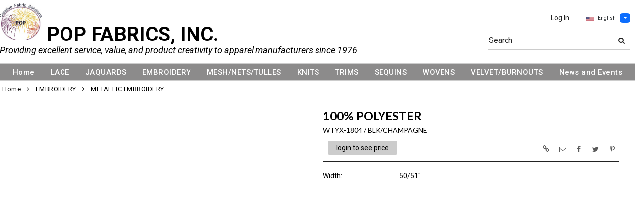

--- FILE ---
content_type: text/css
request_url: https://www.popfabrics.com/themes/custom-themes/POP/6/css/custom.css?v=1701187528
body_size: 30022
content:
/* HEADER FONT */
@import url('https://fonts.googleapis.com/css2?family=Open+Sans:ital,wght@0,300;0,400;0,500;0,600;0,700;0,800;1,300;1,400;1,500;1,600;1,700;1,800&display=swap');
/*
@import url('https://fonts.googleapis.com/css2?family=Quicksand:wght@300;400;500;600;700&display=swap');
*/
@import url('https://fonts.googleapis.com/css2?family=Roboto:ital,wght@0,100;0,300;0,400;0,500;0,700;0,900;1,100;1,300;1,400;1,500;1,700;1,900&display=swap');
body{font-family: 'Roboto' !important; font-weight: 400;}
table th, table td, table td a, input, button, select, ul, li {font-family: 'Roboto' !important; font-weight: 400;}
ul.nav.navbar-nav.top-mainmenu-nav > li.dropdown.dropdown-lg > a {
    font-family: 'Roboto' !important;
    font-size: 15px; font-weight: 500;  color: #222; letter-spacing: .5px;
}
ul.nav.navbar-nav.top-mainmenu-nav > li.dropdown.dropdown-lg > ul.dropdown-menu.dropdown-menu-lg.row > li > a { font-size: 15px; font-family: 'Roboto'; color:#222; font-weight: 400; }
ul.dropdown-menu > li > a { font-size: 15px; font-weight: 400; }
.boxText, .stockWarning { font-size: 14px; }
.errorBox,.productListing-heading,TD.infoBoxHeadingMiddle, TD.infoBoxHeadingMiddle2,SPAN.greetUser,
TD.formAreaTitle, SPAN.markProductOutOfStock,SPAN.TopInfo {  font-size : 14px; font-weight: bold; }
.orderEdit { font-size : 11px; }
TD.headerNavigation,.infoBoxContents,TD.accountCategory { font-size: 13px; }
TD.bodyBreadCrumb, A.bodyBreadCrumb { font-size: 13px !important; font-weight: 400 !important; }
TD.headerError,.infoBoxNoticeContents { font-size: 14px; }
TD.headerInfo,TD.fieldKey, TD.tableHeading { font-size: 14px; font-weight: bold; }
TD.footer, TD.infoBoxHeading { font-size: 13px;  font-weight: bold; }
TD.AlsoCustomerPurchasedInfoBoxHeading{ font-size: 22px; font-weight: 400; }
TD.infoBox, SPAN.infoBox, TD.productListing-data,TD.subBar, TD.main, P.main,TD.utrDisplayData,TD.utrDisplayData1stCols { font-size: 14px; }
DIV.categoryBreaker { font-size: 15px; }
Div.FreeShipping { font-weight: bold; }
TD.pageHeading, DIV.pageHeading, TD.pageHeading h1 { font-size: 20px; font-weight: bold; }
DIV.pageHeading > h1 { font-size: 24px; font-weight: bold; }
TD.smallText, SPAN.smallText, P.smallText, TD.fieldValue, SPAN.newItemInCart { font-size: 14px; }
CHECKBOX, INPUT, RADIO, SELECT { font-size: 14px; font-weight: 400; }
.checkbox label { font-weight: 400 !important;  }
TEXTAREA { font-size: 14px; font-weight: 400;}
SPAN.productSpecialPrice { font-weight: 600; }
.checkoutBarFrom, .checkoutBarTo, .checkoutBarCurrent, .messageBox,.PurchaseContractList { font-size: 14px; }
TD.messageStackError, TD.messageStackWarning, TD.messageStackSuccess {  font-size: 14px; font-weight: 400;}
.inputRequirement, SPAN.Search_Text_Message{ font-size: 10px;}
SPAN.Advance_Search_Links_Text{  font-size: 11px;}
SPAN.b2b_customeremail, SPAN.b2b_customerphone{font-weight:bold;}
TD.mainorderhistoryheader a, TD.mainorderhistoryheaderfirst a, TD.mainorderhistoryheaderlast a { font-size: 16px; font-weight: bold; }
TD.mainorderhistoryheader { font-size: 16px; }
TD.mainorderhistoryheaderfirst, TD.mainorderhistoryheaderlast { font-size: 16px; }
TD.mainorderhistory, TD.mainorderhistoryfirst,TD.mainorderhistorylast,TD.mainorderhistorytotalrow,TD.mainorderhistoryonerow,
TD.mainorderhistoryonerowfirst,TD.mainorderhistoryonerowlast,TD.mainorderhistoryonerowlastnototal,TD.mainorderhistorygrandtotalrow,
TD.mainorderhistoryfirst a,TD.mainorderhistorylast a,TD.mainorderhistorytotalrow a,TD.mainorderhistory a,
TD.mainorderhistoryonerow a,TD.mainorderhistorygrandtotalrow a,TD.mainorderhistoryonerowlastnototal a,TD.mainorderhistoryonerowlast { font-size: 18px; }
TD.welcomemessage { font-size: 13px; }
TD.headeraddress { font-size: 10px }
A.footerlinks { font-size: 13px; font-weight:bold; }
TD.utrDisplayHeader, TD.utrDisplayHeader1stCols, TD.utrDisplayTotalLine,TD.utrDisplayTotalLine2{ font-size: 14px; font-weight:bold; }
TD.utrDisplayDataBRBG{ font-size: 13px; }
#vertmenu { font-size: 15px; }
#vertmenu h1 { font-size: 90%; }
.ProductListingInfoF{ font-size: 13px; font-weight: bold; }
.ProductListingInfoV, .NoSearchResult { font-size: 13px; }
.numberCircle { font-size: 16px; font-weight:bold; }
.numberCircle2 { font-weight:bold; }
.P-Items-Listing-Class-AvailableOnInfo { font-size: 20px; font-weight: 700; }
TD.BuyNow { font-size: 13px; font-weight: normal; }
TD.ItemsListingInfo, TD.ItemsListingInfo h3 { font-size: 14px; font-weight: 400; }
TD.ItemsListingInfoFLdName { font-size: 14px; font-weight: 600; }
.P-Items-Listing-Class span img , .P-Items-Listing-Info-Class h2, .P-Items-Listing-Info-Class table { font-size: 14px; font-weight: normal; }
.P-Items-Listing-Info-Class h2 span , .P-Items-Listing-Info-Class table tr td:first-child { font-weight: bold; }
.P-Items-Listing-Info-Class a { font-size: 15px; font-weight: bold; }
.P-Category-Listing-Info-Class, .P-Category-Listing-Info-Class h3 { font-size: 14px; font-weight: bold; }
.P-Category-Listing-Info-Class-Sub-Title { font-size: 14px; font-weight: normal; }
.P-Load-More-Items { font-size: 15px; font-weight: bold; }
#FeaturedCategories,#FeaturedCategories h1 {  font-size: 24px; font-weight: bold; }
.PurchaseContractList tr th, .PurchaseContractListDPL tr th { font-weight: bold; }
.PurchaseContractList tr td, .PurchaseContractListDPL tr td { font-weight: normal; }
.PurchaseContractList, .FooterBar { font-size: 14px; }
.HeaderTopMenu ul li {  font-size: 16px; }
.HeaderTopSubMenu ul { font-size: 15px; font-weight: bold; }
.FooterCopyRight, .FooterCopyRight a, .FooterCopyRight span, .FooterCopyRight i { font-size: 12px !important;  }
.ui-jq-button, .ui-jq-submitbutton,
.ButtonRoundedTopCorners, .ui-state-active, .ui-widget-overlay, .ui-state-highlight { font-weight: normal !important; }
.ui-jq-button:hover, .ui-jq-submitbutton:hover,
.ButtonRoundedTopCorners:hover { font-weight: normal ;}
.ui-jq-disable-button, .ui-state-active, .ui-widget-overlay, .ui-state-highlight { font-weight: normal !important; }
.ui-jq-disable-button:hover { font-weight: normal !important; }
.CheckoutTop, .CheckoutBottom, .Checkout, .ChangeAddress, .CancelSaveCard, .SaveCard, .AddCard, .AccountViewLinkDetails, .AddAddress,
.GenerateLineSheet, .SearchTransAccount, .PDFButton, .ItemsBuyNow, .PayButton,
.ContinueShopping, .ui-state-active, .ui-widget-overlay, .ui-state-highlight { font-weight: normal !important;}
.CheckoutTop:hover,.CheckoutBottom:hover, .CheckoutTop:hover, .Checkout:hover, .CancelSaveCard:hover, .SaveCard:hover,
.AddCard:hover, .AccountViewLinkDetails:hover,.AddAddress:hover,.GenerateLineSheet:hover, .SearchTransAccount:hover,
.PDFButton:hover, .ItemsBuyNow:hover, .PayButton:hover { font-weight: normal !important; }
.PayButtonG, .ui-state-active, .ui-widget-overlay, .ui-state-highlight { font-weight: normal !important;}
.PayButtonG:hover { font-weight: normal !important; }
.ParentCategories h2 { font-size: 18px; font-weight: bold; }
.AccesKeyMain { font-size: 20px; font-weight: bold; }
.P-Info-Items-Colors-Name-Listing-Class { font-size: 14px; font-weight: bold; }
.P-Featured-1-Title { font-size: 14px;font-weight: bold; }
.P-Featured-1-Body { font-size: 14px; }
.GarmentTableForm, .GarmentTableForm td, .GarmentTableForm th { font-size: 15px; }
.GarmentTableForm tr td { font-weight:normal; }
.GarmentTableForm tr td:first-child, .GarmentTableForm tr td:last-child, .GarmentTableForm tr:last-child td {   font-weight:bold;  }
.HomeCategoriesInfo{ font-size: 14px;}
.PrivacyTermsP{ font-size: 16px;}
.PrivacyTermsSpan1, .PrivacyTermsSpan2{ font-weight: bold; font-size: 16px;} 
#ajax_tooltipObj .ajax_tooltip_content{ font-size:0.8em; }
.tree-title { font-size: 14px; }
#CategoryTree .tree-node-hover, #CategoryTree .tree-node-hover a, #CategoryTree .tree-node-hover a span, #CategoryTree .tree-node-hover a div,
.FiltersOptions .tree-node-hover, .FiltersOptions .tree-node-hover a, .FiltersOptions .tree-node-hover a span, .FiltersOptions .tree-node-hover a div,
#CategoryTree .tree-node-selected, #CategoryTree .tree-node-selected a, #CategoryTree .tree-node-selected a span, #CategoryTree .tree-node-selected a div,
#CategoryTree .tree-node-selected-custom, #CategoryTree .tree-node-selected-custom a, #CategoryTree .tree-node-selected-custom a span, #CategoryTree .tree-node-selected-custom a div { font-weight: 700; }
.FiltersOptions .tree-node-selected-custom, .FiltersOptions .tree-node-selected-custom a, .FiltersOptions .tree-node-selected-custom a span, .FiltersOptions .tree-node-selected-custom a div { font-size:14px; }
#CategoryTree li ul li a {font-size:14px; font-weight: 400; }
#CategoryTree li a, .FiltersOptions li a {font-weight: bold; font-size:14px;}
.FiltersOptions li ul li a {font-weight: normal; font-size:14px; font-weight: 400; }
.CheckOutTable tr:first-child { font-weight:bold; }
.CustomeFieldFormatR {font-weight: 400 !important; font-style: normal !important;}
.CustomeFieldFormatB {font-weight: bold !important;}
.CustomeFieldFormatI {font-style: italic !important;}
.CustomeFieldFormatBI {font-weight: bold !important; font-style: italic !important;}
.CustomeFieldFormatR h2 {font-weight: normal !important; font-style: normal !important;font-size:14px;}
.CustomeFieldFormatB h2 {font-weight: bold !important;padding:0;margin:0;font-size:14px;}
.CustomeFieldFormatI h2 {font-style: italic !important;padding:0;margin:0;font-size:14px;}
.CustomeFieldFormatBI h2 {font-weight: bold !important; font-style: italic !important;font-size:14px;}
.CustomeFieldFormatR h3 {font-weight: normal !important; font-style: normal !important;}
.CustomeFieldFormatB h3 {font-weight: bold !important;}
.CustomeFieldFormatI h3 {font-style: italic !important;}
.CustomeFieldFormatBI h3 {font-weight: bold !important; font-style: italic !important;}
.badge { font-weight: bold; }
.ui-badge-container { font-weight: normal; }
.ShoppingCart_CheckoutItemSummary tr:first-child td { font-weight: bold; }
.ShoppingCart_CheckoutItemSummary tr:first-child td:first-child { text-align: center; }
.ShoppingCart_CheckoutItemSummary td.TotalAmount, .ShoppingCart_CheckoutItemSummary td.TotalQty, .ShoppingCart_CheckoutItemSummary td.SubTotal {font-weight: bold;}
.ShoppingCart_CheckoutItemSummary tr td table tr td{font-weight: normal !important;}
.ShoppingCart_CheckoutItemSummary tr td table tr td span span { font-weight: bold;}
.ShoppingCart_CheckoutItemSummary td.PrepackPieces span {  font-weight: normal; }
.ShoppingCart_CheckoutItemSummary td.TotalSizeQty,
.ShoppingCart_CheckoutItemSummary td.TotalSizeQty span,
.ShoppingCart_CheckoutItemSummary td.TotalSizeAmount span,
.ShoppingCart_CheckoutItemSummary td.SizeSubTotal div { font-weight: bold; }
.ShoppingCart_CheckoutItemSummary td.SizeSubTotal div span a, .ShoppingCart_CheckoutItemSummary td.QtyCol div span a { font-weight: normal; }
.chk-container { font-size: 18px; }
.seeprice_b2bseoenabled, td.focus-view-content h2 {font-size:14px;font-weight: normal;}
td.focus-view-content span.focus-view-style-orig h2 {font-size:20px;}
.fld-name-word-rap{word-wrap: normal;}
div.FocusPageDesc h1 {font-size: 24px; }
div.FocusPageStylColor h2 { font-size: 14px; font-weight: 400;}
div.FocusPagePrice {font-size: 18px; font-weight: 500;}
.nav-tabs > li.active > a, .nav-tabs > li > a { font-weight: 400; }
.FiltersHeader{font-size: 18px; font-weight: 400;}
.ClearFilter{font-size: 12px; }
.header-uname{font-size: 12px; }
/**************************************************************************************/
td.messageStackError, td.messageStackWarning, td.messageStackSuccess, td.messageStackError{vertical-align: middle}
td.messageStackError div, td.messageStackWarning div, td.messageStackSuccess div { vertical-align: middle; display: inline-block; margin: 5px 5px;}
td.messageStackError div i {text-shadow: 1px 1px #111;color:#CC0000;}
td.messageStackWarning div i {text-shadow: 1px 1px #111;color:#FFCC00;}
td.messageStackSuccess div i {text-shadow: 1px 1px #111;color:#008000;}
#CategoryFilter{margin-top: -67px;}
.MainTable{width: 100% !important;}
.MainHeader{width: 100%  !important;}
.MainTableSpacing {max-width: 1280px !important; margin: 0 auto !important;}
.MainTableSpacing > table {max-width: 1280px !important; margin: 0 auto !important;}
.MainTableSpacing > form > table {max-width: 1280px !important; margin: 0 auto !important;}

#FeaturedLayer{max-width: 1280px !important;  margin: 0 auto; padding: 0;}
#FeaturedLayer .row {margin: 0 auto; padding: 40px 0 0 0; width: 100%; height: auto;}
#FeaturedLayer .row  {margin: 0 auto; padding: 40px 0 0 0; width: 100%; height: auto;}

.FeaturedSlider {margin-top: 40px;}

.bodyBreadCrumb{/*background-color: #F5F5F5;*/ padding:7px;}
a:link,a:visited,a:active{color:#000;}
a.ui-jq-button:link, a.AccountViewLinkDetails:link, a.AddAddress:link, a.jssocials-share-link:link, a.ContinueShopping:link, a.CheckoutBottom:link, a.CheckoutTop:link{color:#fff !important;}
a.ui-jq-button:active, a.AccountViewLinkDetails:active, a.AddAddress:active, a.jssocials-share-link:active, a.ContinueShopping:active, a.CheckoutBottom:active, a.CheckoutTop:active{color:#fff !important;}
a.ui-jq-button:visited, a.AccountViewLinkDetails:visited, a.AddAddress:visited, a.jssocials-share-link:visited, a.ContinueShopping:visited, a.CheckoutBottom:visited,a.CheckoutTop:visited{color:#fff !important;}
td.checkout-custom > div.imagesubmit{margin-top:25px;}


.top-header-container{width: 100%; margin:0;}


.FooterBarInner {max-width: 1280px; padding-top: 20px; margin: 0 auto;}

.navbar-right{margin-top: -15px; padding:0; margin-right:0; float: right;} 

.header-account-menu,.header-account-menu li {background: #fff !important;}
.img-responsive{width:100%; max-width:100%;}

#image-baner-static{max-width: 1280px; margin: 0 auto; padding-top:20px;}
#image-baner-static img {padding:10px 0;}

.ftr-smedia{  background-color: #fff; padding:5px 0px;  border-top: 2px solid #ccc;}
footer{ background-color: #8c8b8b; padding:30px 0px;}

.ftr-custom-links{margin:0 auto;}

.ftr-custom-links li:first-child, .ftr-custom-links li:first-child a {
   padding: 15px 0 5px 0; font-weight: bold; text-transform: uppercase; font-size: 12px; letter-spacing: 1px; text-align: left;
}
.ftr-custom-links li{color: #fff; text-align: left; list-style-type: none;} 
.ftr-custom-links a{
    color:#fff; font-weight: normal; text-decoration:none; font-size:11px;text-transform: uppercase; letter-spacing: 1px;
}

.ftr-copyright{
  font-size:11px; letter-spacing: 1px; padding-top: 22px;padding-bottom: 2px;background-color: #fff;
}

.FooterCopyRight .footer-cright,
.FooterCopyRight .footer-cright a,
.FooterCopyRight .footer-address,
.FooterCopyRight .footer-email,
.FooterCopyRight .ftr-icon,
.FooterCopyRight .footer-phone {color:#000 !important;}

.FooterCopyRight .footer-version,
.FooterCopyRight .footer-sweeperstatus,
.FooterCopyRight .footer-parsetime,
.FooterCopyRight .footer-powerby,
.FooterCopyRight .footer-powerby a {color:#555 !important;}

.ftr-row-800{max-width: 400px;}
.ftr-social{margin: 0 auto;}
.ftr-social td { padding:20px;}
.ftr-icon { color:#868686; }

@media (min-width: 716px) {
  ul.nav li.dropdown:hover > ul.dropdown-menu {
    display: block;
  }
}

.login-form-verifycode-label{margin-top: 75px;}
.login-cart-message > div {padding: 10px 10px 10px 83px}
.forgot-password-form-verifycode-label{margin-top: 55px;}

#left-panel-block{display: block;}
#CategoryFilter{margin-left: -11px !important;}
.focus-view-field-w-desc{padding: 20px; text-align: justify;}
.focus-view-items-image img {border-radius: 3px; }
.zero-padding{padding:0 !important;}
.spacer-padding{padding:20px}
.spacer-padding10{padding:10px}
.spacer-padding5{padding-bottom:10px}
.focus-view-additional-images{margin: 25px 20px 10px -10px ; text-align: left;}
.focus-view-additional-images div {display: inline; padding-left: 10px;padding-top: 20px; }
.focus-view-add-to-cart-responsive{border: none;margin-bottom: 20px;text-align: left !important;}

.shopping-cart-items-list {min-width:110px;margin:0 !important;padding: 5px !important;}
.shopping-cart-items-list img {width:100px !important; height: auto !important; text-align: center;padding: 0 !important; margin: 0 !important;}

.check-confirmation-space-left{padding-left: 45px;}

.categories-filters .modal-dialog { margin: 0; width: 100%; height: 100%; min-height: 100%; padding: 0; color: #333; }
.categories-filters .modal-content { height: 100%; min-height: 100%; border-radius: 0; color: #333; background: rgba(255, 255, 255, 0.97); overflow:auto; }
.categories-filters .modal-body ul { padding: 0 !important; }
.categories-filters .modal-body ul > li { margin-top: 10px; padding: 0 ; }
.categories-filters .modal-body ul > li > ul { margin-left: 20px ; }
.categories-filters .modal-body ul > li > ul > li{ margin: 0 ;}
.categories-filters .modal-body a { color: #333; font-size: 16px !important; }
.categories-filters .modal-title, .categories-filters .btn-link{ color: #666 !important; }
.categories-filters .modal-header { background-color: #ccc; }

.items-filters .modal-dialog { margin: 0; width: 100%; height: 100%; min-height: 100%; padding: 0; color: #333; }
.items-filters .modal-content { height: 100%; min-height: 100%; border-radius: 0; color: #333; background: rgba(255, 255, 255, 0.97); overflow:auto; }
.items-filters .modal-body ul { padding: 0 !important; }
.items-filters .modal-body ul > li { margin-top: 0; padding: 0 !important; }
.items-filters .modal-body ul > li > ul { margin-left: 20px ; margin-top: 5px;}
.items-filters .modal-body ul > li > ul > li { margin: 0 ; }
.items-filters .modal-body, .items-filters .modal-body ul > li > ul > li > label { color: #333; font-size: 16px !important; }
.items-filters .modal-title, .items-filters .btn-link{ color: #666 !important; }
.items-filters .modal-header { background-color: #ccc; }

.table-container{width: 100%;}
.account-history-addr{padding-left: 10px;}
#NotesChangeTextArea{height: auto; height: auto;}
.account-table-arrow-hide{display: block;}

.account-info-field-name{font-size: 14px; font-weight: bold;}
.account-info-field-value{font-size: 14px; font-weight: normal;}
.account-info-field-sub-value{padding-left: 0 !important;}
.account-info-field-name-breaker{display: none;}
.checkout_items_img{max-width: 100px; height: auto;padding:0; margin: 0;}
.shoppingcart_items_img{max-width: 100px; height: auto;padding:0; margin: 0;}
.FooterCopyRight { float: none; margin:0 auto }

#CategoryTree li ul li a:hover {text-decoration: none;}
#CategoryTree li a:hover {text-decoration: none;}
.button-cart{display: none;}
.navbar-header-search{display: none;}

#search-main-navbar-collapse{display: block;}

.button-group-sm-screen{display: none;}
#wide-screen-menu{display: block;}
#small-screen-menu{display: none;}

.login-screen-label{margin-left:0; margin-right:0;padding-left:0;padding-right:0}

div.msgBoxImage { display: none; }
div.msgBoxContent span {color:#000;}
div.msgBoxButtons input[type='button'] { border:1px solid #000; background-color:#000; color:#FFF; border-radius: 0; }
div.msgBoxButtons input[type='button']:hover { background-color:#222; color:#fff; }
div.msgBox{background-color:#FCFCFC;padding: 4px 10px 4px 10px;position: fixed;z-index: 1000; color: #00335e;border-radius: 0; box-shadow: 0 0 2px #000;border: 1px solid #222;}
div.msgBoxTitle {padding:5px 0 5px 0; font-variant:small-caps; font-size:16pt; font-weight:lighter; color:#000;  width:100%; border-bottom : 1px solid #000;}


#CreateAccountButton{text-align: left;}
#CreateAccountButton button{margin-right: 10px;}

#product-img{width: 50%;}
#product-desc{width: 50%;}
#share-media{position: absolute; bottom:20px;}

#co_name {font-size: 40px;font-weight: 600;display:inline-block; margin-left:10px; bottom: -35px;position: relative; }
#co_mess {font-size: 18px; font-style: italic; display: block;margin:10px 0;}

.main-custom-navbar #main-navbar-collapse{ background-color: #8c8b8b;}
.top-mainmenu-nav li a { color:#fff !important; }
.main-custom-navbar .navbar-nav > li > a:link, .main-custom-navbar .navbar-nav > li > a:visited, .main-custom-navbar .navbar-nav > li > a:active { color:#000;}
.main-custom-navbar .navbar-nav > li.dropdown:hover > a, 
.main-custom-navbar .navbar-nav > li.dropdown:hover > a:hover,
.main-custom-navbar .navbar-nav > li.dropdown:hover > a:focus { background-color: #999 !important; }
.dropdown-menu-lg > li > a { font-weight: normal; color: #222 !important; }
.dropdown-menu-lg > li > ul > li > a { font-weight: normal; color: #222 !important; white-space: normal;}
.main-custom-navbar .navbar-nav > li > a:hover,
.dropdown-menu-lg > li > a:hover,
.dropdown-menu-lg > li > a:focus,
.dropdown-menu-lg > li ul > li > a:hover,
.dropdown-menu-lg > li ul > li > a:focus { text-decoration: none; color: #262626; background-color: #f5f5f5; }
.yamm .yamm-content .megamenu li {font-size: 15px !important; }
.yamm .yamm-content .megamenu li a {color:#222 !important;}


@media screen and (max-width: 968px) {
  .MainTableSpacing {max-width: 100% !important; margin: 0 auto !important;}
  .MainTableSpacing > table {max-width: 100% !important; margin: 0 auto !important;}
  .MainTableSpacing > form > table {max-width: 100% !important; margin: 0 auto !important;}
  .FooterBarInner {max-width: 100% ; padding-top: 20px; margin: 0 auto;}
  .top-header-container {padding: 0 !important; }
  .navbar-header-search{display: block; margin: 15px 15px 0 15px; padding: 0;}  
  #search-main-navbar-collapse{display: none;}
  .main-custom-navbar{margin:0; padding:0; border: none;}
  .main-custom-navbar #main-navbar-collapse{margin-bottom:20px;border-bottom:1px solid #ccc;}
  .main-custom-navbar #main-navbar-collapse .top-mainmenu-nav {margin:10px;}
  .button-group-sm-screen{display:inline-block; margin-bottom: 20px; width:100%; color: #888888;}
  .button-group-sm-screen100 button {width:90%;}
  .button-group-sm-screen100 span {color: #888888;}
  .button-group-sm-screen50 button {width:45% !important;}
  .button-group-sm-screen50 button span {color: #888888;}
  .button-group-filter-screen{display: block; width:100%; color: #000;}
  .button-group-filter-screen100 button {width:100%; margin: 8px; font-size: 18px; font-weight: bold;}
  #wide-screen-menu{display: none;}
  #small-screen-menu{display: block; margin: 0; padding:0; border-bottom: 1px solid #ccc;}
  #small-screen-menu ul { padding:0; margin-top:15px;}
  #small-screen-menu ul > li {  padding:5px 0 5px 0; }
  #small-screen-menu ul > li > a { margin-left: 20px; display:block; }
  .small-screen-cart-login{margin-bottom:5px; }
  .righArrowMenu {margin-top: 10px !important;}
  .icon-blank{padding: 2px;display: block;}
  #image-baner-static{margin: 0 auto; }
  #image-baner-static img {padding: 0 10px 10px 10px;}
  #banner-featured-spacer{margin-top: -10px !important;}
  #slider-banner-container{margin-bottom: -10px !important; }
  .ftr-row{max-width: 100%;}
  .ftr-social li{ padding: 20px 20px 20px 0; }
  td.messageStackError, td.messageStackWarning, td.messageStackSuccess, td.messageStackError{text-align: center;}
  .login-form-verifycode-label{margin-top: 0;}
  .forgot-password-form-verifycode-label{margin-top: 0;}
  .login-form-spacer > ul {padding-left: 20px;}
  .login-form-container{padding: 0 !important;}
  .login-form-container > .col-sm-6 {padding: 0;margin-bottom: 25px !important;}
  .login-form-container > .col-sm-6 > h4 {margin-top: -1px !important;}
  .login-cart-message > div {padding: 0 0 12px 0px}
  .focus-view-field-value{padding-left:40px;}
  .focus-view-field-row {margin-bottom: 5px;}
  .focus-view-field-row > .col-sm-3,.focus-view-field-row > .col-sm-3 span {font-weight: bold !important;}
  .focus-view-field-row-header-h3 > .col-sm-8 {margin-top: -20px !important;}
  .category-button{padding-top: 6px !important; padding-bottom: 5px !important; color: #999;}
  .categories-filters .modal-body ul { padding: 30px 0 0 0; overflow: auto; }
  .categories-filters .modal-body li { padding: 4px 0 4px 0 ; }
  .categories-filters .modal-body ul li a { color: #333; font-size: 200%; text-transform: uppercase; font-weight: 600; }
  .categories-filters .modal-body ul li ul li a { color: #333; font-size: 200%; text-transform: uppercase; font-weight: 400; }
  .items-filters .modal-body ul { padding: 30px 0 0 0; overflow: auto; }
  .items-filters .modal-body li { padding: 4px 0 4px 0 ; }
  .items-filters .modal-body ul > li { color: #333;  text-transform: uppercase; font-weight: 600; }
  .items-filters .modal-body ul > li > ul > li > label { color: #333; text-transform: uppercase; font-weight: 400 ; }
  #left-panel-block{display: none;}
  .focus-view-field-w-desc{padding-top: 5px; padding-bottom: 5px; text-align: justify;}
  .focus-view-items-image{padding: 20px; }
  .focus-view-additional-images{padding-top: 0; padding-right: 30px; padding-bottom: 30px; text-align: center;}
  .focus-view-field-value, .account-history-field-value{padding-left: 30px;}
  .focus-view-add-to-cart{margin:0 auto;text-align:center;}
  .prInfo{margin:0 !important; padding:5px !important;}
  .checkout-confirmation-submit {padding: 20px !important; margin: 0 auto !important; width: 180px !important;}
  .check-confirmation-space-left{padding-left: 30px;}
  .table-container{overflow-x: auto; max-width: 750px; margin: 20px 20px 0 0;}
  .table-container > table {padding: 10px;}
  .DPLSummary{padding:0; margin:0; width: 100%;}
  .checkout-shipping-address{padding-top: 20px; text-align:left !important;}
  .checkout-shipping-address table {float: left;}
  .account-info-field-value{padding-left:30px;}
  .account-info-field-name-breaker{display: block;}
  .account-info-field-sub-value{padding-left:30px !important;}
  .focus-view-add-to-cart-responsive{margin-bottom:0;}
  .cart-checkout-sizes-width{overflow-x: auto; width: 70px;}
  .cart-qty-input-fld{max-width: 50px;}
  .login-screen-label{ text-align: left !important; }
  #CreateAccountButton{text-align: center;}
  #product-img{width: 100%;}
  #product-desc{width: 100%;}
  #share-media{position: relative; margin-top: 20px;}
  div.Garment-Product-Desc { margin: 0 auto; padding-top:20px; max-width: 100%; }
  div.FocusPagePriceSpacer{ width:100%; }
  #co_name{bottom: -15px;}
}

@media screen and (max-width: 650px) {
  .table-container{overflow-x: auto; max-width: 590px;margin: 20px 0 0 0 ; padding:10px !important;}
  .focus-view-add-to-cart-responsive{overflow-x: auto; max-width: 590px;margin: 20px 0 0 0 ; padding:10px !important;}
  .account-table-arrow-hide{display: none;}
  .account-info-field-value{padding-left:30px;}
  .cart-checkout-sizes-width{overflow-x: auto; width: 70px;}
  .cart-qty-input-fld{max-width: 50px;}
  .login-screen-label{margin-left:20px; margin-right:0;padding-left:0;padding-right:0}
  #product-img{width: 100%}
  #product-desc{width: 100%; height: auto;}
  #product-img{width: 100%; padding-left:0;}
  #product-desc{width: 100%; padding:10px 0;}
  #share-media{position: relative; margin-top: 20px;}
  div.Garment-Product-Desc { margin: 0 auto; padding-top:20px; max-width: 100%; }
  div.FocusPagePriceSpacer{ width:100%; }
  .GarmentTableFormContainer{overflow-x: auto;max-width: 450px;}
  #co_name{bottom: -10px;}
 
   #co_name {font-size: 30px; }
   #co_mess {font-size: 12px; }
}

@media screen and (max-width: 480px) {
  .account-history-info-table-container{overflow-x: auto; max-width: 285px;margin: 20px 0 0 0; }
  .account-info-table-container{overflow-x: auto; max-width: 285px;margin: 20px 0 0 0; }
  .focus-view-add-to-cart-responsive{overflow-x: auto; max-width: 285px;margin: 20px 0 0 0; }
  .account-history-info-table-container > table {padding: 10px;}
  .account-info-table-container > table {padding: 10px;}
  .account-table-arrow-hide{display: none;}
  .account-info-field-value{padding-left:30px;}
  .msgBoxImage{height:45px !important; width:45px  !important;}
  .msgBoxImage img {height:45px  !important; width:45px  !important;}
  .cart-checkout-sizes-width{overflow-x: auto; width: 70px;}
  .cart-qty-input-fld{max-width: 50px;}
  .login-screen-label{margin-left:20px; margin-right:0;padding-left:0;padding-right:0}
  #product-img{width: 100%; padding-left:0;}
  #product-desc{width: 100%; padding:10px 0;}
  #share-media{position: relative; margin-top: 20px;}
  div.Garment-Product-Desc { margin: 0 auto; padding-top:20px; max-width: 100%; }
  div.FocusPagePriceSpacer{ width:100%; }
  .GarmentTableFormContainer{overflow-x: auto; margin-left: 0; padding-left:0; max-width: 315px;}
  .GarmentTableForm{width: 100%; margin-left:0;}
  .ftr-custom-links { max-width: 200px;}
  .navbar-header > a > img {padding-right: 30px !important;}
   #co_name{bottom: 0;}
   #co_name {font-size: 24px; }
   #co_mess {font-size: 12px; }
}
  
.address-input-text-width-400 {max-width: 600px;}
.address-input-text-width-200 {max-width: 300px;}
#address-book-form, #account-change-password-form, .login-form, .create-account-form {padding: 20px;}
#address-book-form, #account-change-password-form, .login-form {padding: 20px;}
.login-form{padding-top: 5px !important; padding-bottom: 0 !important;}
.login-form-spacer{padding: 10px !important;}
.login-form-container > .col-sm-6 > table {min-height: 300px !important; height: 300px !important;}
#FiltersHeader{display: block; font-size: 18px; font-weight: 500; padding: 5px 0;border-bottom: 1px solid #ccc;margin-right: 0;}
#FiltersTableHeader{float:left; margin-left: -8px; margin-right:0; margin-bottom:30px;}
.tree-node { cursor: pointer; }
#CategoryTree li, #FiltersTree li, #m-category-tree, #m-filter-tree { list-style-type: none;}
#main-navbar-collapse{ line-height: 35px; };